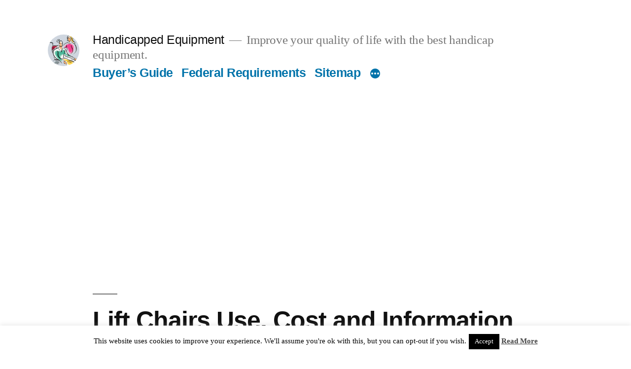

--- FILE ---
content_type: text/html; charset=UTF-8
request_url: https://handicappedequipment.org/lift-chairs-use-cost-and-information/
body_size: 16644
content:
<!doctype html>
<html dir="ltr" lang="en-US" prefix="og: https://ogp.me/ns#">
<head>
	<meta charset="UTF-8" />
	<meta name="viewport" content="width=device-width, initial-scale=1" />
	<link rel="profile" href="https://gmpg.org/xfn/11" />
	<title>Lift Chairs Uses, Cost and Information</title>

		<!-- All in One SEO 4.5.0 - aioseo.com -->
		<meta name="description" content="Lift chairs allow those with immobility issues to have a chair to sit in, adjustable for their specific comfort. Lift chairs are used by the elderly, disabled and debilitated." />
		<meta name="robots" content="max-image-preview:large" />
		<link rel="canonical" href="https://handicappedequipment.org/lift-chairs-use-cost-and-information/" />
		<meta name="generator" content="All in One SEO (AIOSEO) 4.5.0" />
		<meta property="og:locale" content="en_US" />
		<meta property="og:site_name" content="Handicapped Equipment | Improve your quality of life with the best handicap equipment." />
		<meta property="og:type" content="article" />
		<meta property="og:title" content="Lift Chairs Uses, Cost and Information" />
		<meta property="og:description" content="Lift chairs allow those with immobility issues to have a chair to sit in, adjustable for their specific comfort. Lift chairs are used by the elderly, disabled and debilitated." />
		<meta property="og:url" content="https://handicappedequipment.org/lift-chairs-use-cost-and-information/" />
		<meta property="og:image" content="https://handicappedequipment.org/wp-content/uploads/cropped-header-image.gif" />
		<meta property="og:image:secure_url" content="https://handicappedequipment.org/wp-content/uploads/cropped-header-image.gif" />
		<meta property="article:published_time" content="2009-09-23T22:18:30+00:00" />
		<meta property="article:modified_time" content="2013-03-09T13:53:03+00:00" />
		<meta name="twitter:card" content="summary" />
		<meta name="twitter:title" content="Lift Chairs Uses, Cost and Information" />
		<meta name="twitter:description" content="Lift chairs allow those with immobility issues to have a chair to sit in, adjustable for their specific comfort. Lift chairs are used by the elderly, disabled and debilitated." />
		<meta name="twitter:image" content="https://handicappedequipment.org/wp-content/uploads/cropped-header-image.gif" />
		<script type="application/ld+json" class="aioseo-schema">
			{"@context":"https:\/\/schema.org","@graph":[{"@type":"Article","@id":"https:\/\/handicappedequipment.org\/lift-chairs-use-cost-and-information\/#article","name":"Lift Chairs Uses, Cost and Information","headline":"Lift Chairs Use, Cost and Information","author":{"@id":"https:\/\/handicappedequipment.org\/author\/admin\/#author"},"publisher":{"@id":"https:\/\/handicappedequipment.org\/#organization"},"image":{"@type":"ImageObject","url":"https:\/\/handicappedequipment.org\/wp-content\/uploads\/two-position-handicap-lift-chairs.jpg","@id":"https:\/\/handicappedequipment.org\/lift-chairs-use-cost-and-information\/#articleImage","width":174,"height":250},"datePublished":"2009-09-23T22:18:30-04:00","dateModified":"2013-03-09T13:53:03-05:00","inLanguage":"en-US","mainEntityOfPage":{"@id":"https:\/\/handicappedequipment.org\/lift-chairs-use-cost-and-information\/#webpage"},"isPartOf":{"@id":"https:\/\/handicappedequipment.org\/lift-chairs-use-cost-and-information\/#webpage"},"articleSection":"Lifts, Infinite Position Lift Chairs, Three Position Lift Chairs, Two Position Lift Chairs"},{"@type":"BreadcrumbList","@id":"https:\/\/handicappedequipment.org\/lift-chairs-use-cost-and-information\/#breadcrumblist","itemListElement":[{"@type":"ListItem","@id":"https:\/\/handicappedequipment.org\/#listItem","position":1,"name":"Home","item":"https:\/\/handicappedequipment.org\/","nextItem":"https:\/\/handicappedequipment.org\/lift-chairs-use-cost-and-information\/#listItem"},{"@type":"ListItem","@id":"https:\/\/handicappedequipment.org\/lift-chairs-use-cost-and-information\/#listItem","position":2,"name":"Lift Chairs Use, Cost and Information","previousItem":"https:\/\/handicappedequipment.org\/#listItem"}]},{"@type":"Organization","@id":"https:\/\/handicappedequipment.org\/#organization","name":"Handicapped Equipment","url":"https:\/\/handicappedequipment.org\/","logo":{"@type":"ImageObject","url":"https:\/\/handicappedequipment.org\/wp-content\/uploads\/cropped-header-image.gif","@id":"https:\/\/handicappedequipment.org\/lift-chairs-use-cost-and-information\/#organizationLogo","width":190,"height":190},"image":{"@id":"https:\/\/handicappedequipment.org\/#organizationLogo"}},{"@type":"Person","@id":"https:\/\/handicappedequipment.org\/author\/admin\/#author","url":"https:\/\/handicappedequipment.org\/author\/admin\/","name":"Steph","image":{"@type":"ImageObject","@id":"https:\/\/handicappedequipment.org\/lift-chairs-use-cost-and-information\/#authorImage","url":"https:\/\/secure.gravatar.com\/avatar\/05c2bd8ccafbf26d263b829adce1a357?s=96&d=mm&r=g","width":96,"height":96,"caption":"Steph"}},{"@type":"WebPage","@id":"https:\/\/handicappedequipment.org\/lift-chairs-use-cost-and-information\/#webpage","url":"https:\/\/handicappedequipment.org\/lift-chairs-use-cost-and-information\/","name":"Lift Chairs Uses, Cost and Information","description":"Lift chairs allow those with immobility issues to have a chair to sit in, adjustable for their specific comfort. Lift chairs are used by the elderly, disabled and debilitated.","inLanguage":"en-US","isPartOf":{"@id":"https:\/\/handicappedequipment.org\/#website"},"breadcrumb":{"@id":"https:\/\/handicappedequipment.org\/lift-chairs-use-cost-and-information\/#breadcrumblist"},"author":{"@id":"https:\/\/handicappedequipment.org\/author\/admin\/#author"},"creator":{"@id":"https:\/\/handicappedequipment.org\/author\/admin\/#author"},"datePublished":"2009-09-23T22:18:30-04:00","dateModified":"2013-03-09T13:53:03-05:00"},{"@type":"WebSite","@id":"https:\/\/handicappedequipment.org\/#website","url":"https:\/\/handicappedequipment.org\/","name":"Handicapped Equipment","description":"Improve your quality of life with the best handicap equipment.","inLanguage":"en-US","publisher":{"@id":"https:\/\/handicappedequipment.org\/#organization"}}]}
		</script>
		<!-- All in One SEO -->

<link rel="alternate" type="application/rss+xml" title="Handicapped Equipment &raquo; Feed" href="https://handicappedequipment.org/feed/" />
<link rel="alternate" type="application/rss+xml" title="Handicapped Equipment &raquo; Comments Feed" href="https://handicappedequipment.org/comments/feed/" />
<script>
window._wpemojiSettings = {"baseUrl":"https:\/\/s.w.org\/images\/core\/emoji\/14.0.0\/72x72\/","ext":".png","svgUrl":"https:\/\/s.w.org\/images\/core\/emoji\/14.0.0\/svg\/","svgExt":".svg","source":{"concatemoji":"https:\/\/handicappedequipment.org\/wp-includes\/js\/wp-emoji-release.min.js?ver=6.4.7"}};
/*! This file is auto-generated */
!function(i,n){var o,s,e;function c(e){try{var t={supportTests:e,timestamp:(new Date).valueOf()};sessionStorage.setItem(o,JSON.stringify(t))}catch(e){}}function p(e,t,n){e.clearRect(0,0,e.canvas.width,e.canvas.height),e.fillText(t,0,0);var t=new Uint32Array(e.getImageData(0,0,e.canvas.width,e.canvas.height).data),r=(e.clearRect(0,0,e.canvas.width,e.canvas.height),e.fillText(n,0,0),new Uint32Array(e.getImageData(0,0,e.canvas.width,e.canvas.height).data));return t.every(function(e,t){return e===r[t]})}function u(e,t,n){switch(t){case"flag":return n(e,"\ud83c\udff3\ufe0f\u200d\u26a7\ufe0f","\ud83c\udff3\ufe0f\u200b\u26a7\ufe0f")?!1:!n(e,"\ud83c\uddfa\ud83c\uddf3","\ud83c\uddfa\u200b\ud83c\uddf3")&&!n(e,"\ud83c\udff4\udb40\udc67\udb40\udc62\udb40\udc65\udb40\udc6e\udb40\udc67\udb40\udc7f","\ud83c\udff4\u200b\udb40\udc67\u200b\udb40\udc62\u200b\udb40\udc65\u200b\udb40\udc6e\u200b\udb40\udc67\u200b\udb40\udc7f");case"emoji":return!n(e,"\ud83e\udef1\ud83c\udffb\u200d\ud83e\udef2\ud83c\udfff","\ud83e\udef1\ud83c\udffb\u200b\ud83e\udef2\ud83c\udfff")}return!1}function f(e,t,n){var r="undefined"!=typeof WorkerGlobalScope&&self instanceof WorkerGlobalScope?new OffscreenCanvas(300,150):i.createElement("canvas"),a=r.getContext("2d",{willReadFrequently:!0}),o=(a.textBaseline="top",a.font="600 32px Arial",{});return e.forEach(function(e){o[e]=t(a,e,n)}),o}function t(e){var t=i.createElement("script");t.src=e,t.defer=!0,i.head.appendChild(t)}"undefined"!=typeof Promise&&(o="wpEmojiSettingsSupports",s=["flag","emoji"],n.supports={everything:!0,everythingExceptFlag:!0},e=new Promise(function(e){i.addEventListener("DOMContentLoaded",e,{once:!0})}),new Promise(function(t){var n=function(){try{var e=JSON.parse(sessionStorage.getItem(o));if("object"==typeof e&&"number"==typeof e.timestamp&&(new Date).valueOf()<e.timestamp+604800&&"object"==typeof e.supportTests)return e.supportTests}catch(e){}return null}();if(!n){if("undefined"!=typeof Worker&&"undefined"!=typeof OffscreenCanvas&&"undefined"!=typeof URL&&URL.createObjectURL&&"undefined"!=typeof Blob)try{var e="postMessage("+f.toString()+"("+[JSON.stringify(s),u.toString(),p.toString()].join(",")+"));",r=new Blob([e],{type:"text/javascript"}),a=new Worker(URL.createObjectURL(r),{name:"wpTestEmojiSupports"});return void(a.onmessage=function(e){c(n=e.data),a.terminate(),t(n)})}catch(e){}c(n=f(s,u,p))}t(n)}).then(function(e){for(var t in e)n.supports[t]=e[t],n.supports.everything=n.supports.everything&&n.supports[t],"flag"!==t&&(n.supports.everythingExceptFlag=n.supports.everythingExceptFlag&&n.supports[t]);n.supports.everythingExceptFlag=n.supports.everythingExceptFlag&&!n.supports.flag,n.DOMReady=!1,n.readyCallback=function(){n.DOMReady=!0}}).then(function(){return e}).then(function(){var e;n.supports.everything||(n.readyCallback(),(e=n.source||{}).concatemoji?t(e.concatemoji):e.wpemoji&&e.twemoji&&(t(e.twemoji),t(e.wpemoji)))}))}((window,document),window._wpemojiSettings);
</script>
<style id='wp-emoji-styles-inline-css'>

	img.wp-smiley, img.emoji {
		display: inline !important;
		border: none !important;
		box-shadow: none !important;
		height: 1em !important;
		width: 1em !important;
		margin: 0 0.07em !important;
		vertical-align: -0.1em !important;
		background: none !important;
		padding: 0 !important;
	}
</style>
<link rel='stylesheet' id='wp-block-library-css' href='https://handicappedequipment.org/wp-includes/css/dist/block-library/style.min.css?ver=6.4.7' media='all' />
<style id='wp-block-library-theme-inline-css'>
.wp-block-audio figcaption{color:#555;font-size:13px;text-align:center}.is-dark-theme .wp-block-audio figcaption{color:hsla(0,0%,100%,.65)}.wp-block-audio{margin:0 0 1em}.wp-block-code{border:1px solid #ccc;border-radius:4px;font-family:Menlo,Consolas,monaco,monospace;padding:.8em 1em}.wp-block-embed figcaption{color:#555;font-size:13px;text-align:center}.is-dark-theme .wp-block-embed figcaption{color:hsla(0,0%,100%,.65)}.wp-block-embed{margin:0 0 1em}.blocks-gallery-caption{color:#555;font-size:13px;text-align:center}.is-dark-theme .blocks-gallery-caption{color:hsla(0,0%,100%,.65)}.wp-block-image figcaption{color:#555;font-size:13px;text-align:center}.is-dark-theme .wp-block-image figcaption{color:hsla(0,0%,100%,.65)}.wp-block-image{margin:0 0 1em}.wp-block-pullquote{border-bottom:4px solid;border-top:4px solid;color:currentColor;margin-bottom:1.75em}.wp-block-pullquote cite,.wp-block-pullquote footer,.wp-block-pullquote__citation{color:currentColor;font-size:.8125em;font-style:normal;text-transform:uppercase}.wp-block-quote{border-left:.25em solid;margin:0 0 1.75em;padding-left:1em}.wp-block-quote cite,.wp-block-quote footer{color:currentColor;font-size:.8125em;font-style:normal;position:relative}.wp-block-quote.has-text-align-right{border-left:none;border-right:.25em solid;padding-left:0;padding-right:1em}.wp-block-quote.has-text-align-center{border:none;padding-left:0}.wp-block-quote.is-large,.wp-block-quote.is-style-large,.wp-block-quote.is-style-plain{border:none}.wp-block-search .wp-block-search__label{font-weight:700}.wp-block-search__button{border:1px solid #ccc;padding:.375em .625em}:where(.wp-block-group.has-background){padding:1.25em 2.375em}.wp-block-separator.has-css-opacity{opacity:.4}.wp-block-separator{border:none;border-bottom:2px solid;margin-left:auto;margin-right:auto}.wp-block-separator.has-alpha-channel-opacity{opacity:1}.wp-block-separator:not(.is-style-wide):not(.is-style-dots){width:100px}.wp-block-separator.has-background:not(.is-style-dots){border-bottom:none;height:1px}.wp-block-separator.has-background:not(.is-style-wide):not(.is-style-dots){height:2px}.wp-block-table{margin:0 0 1em}.wp-block-table td,.wp-block-table th{word-break:normal}.wp-block-table figcaption{color:#555;font-size:13px;text-align:center}.is-dark-theme .wp-block-table figcaption{color:hsla(0,0%,100%,.65)}.wp-block-video figcaption{color:#555;font-size:13px;text-align:center}.is-dark-theme .wp-block-video figcaption{color:hsla(0,0%,100%,.65)}.wp-block-video{margin:0 0 1em}.wp-block-template-part.has-background{margin-bottom:0;margin-top:0;padding:1.25em 2.375em}
</style>
<style id='classic-theme-styles-inline-css'>
/*! This file is auto-generated */
.wp-block-button__link{color:#fff;background-color:#32373c;border-radius:9999px;box-shadow:none;text-decoration:none;padding:calc(.667em + 2px) calc(1.333em + 2px);font-size:1.125em}.wp-block-file__button{background:#32373c;color:#fff;text-decoration:none}
</style>
<style id='global-styles-inline-css'>
body{--wp--preset--color--black: #000000;--wp--preset--color--cyan-bluish-gray: #abb8c3;--wp--preset--color--white: #FFF;--wp--preset--color--pale-pink: #f78da7;--wp--preset--color--vivid-red: #cf2e2e;--wp--preset--color--luminous-vivid-orange: #ff6900;--wp--preset--color--luminous-vivid-amber: #fcb900;--wp--preset--color--light-green-cyan: #7bdcb5;--wp--preset--color--vivid-green-cyan: #00d084;--wp--preset--color--pale-cyan-blue: #8ed1fc;--wp--preset--color--vivid-cyan-blue: #0693e3;--wp--preset--color--vivid-purple: #9b51e0;--wp--preset--color--primary: #0073a8;--wp--preset--color--secondary: #005075;--wp--preset--color--dark-gray: #111;--wp--preset--color--light-gray: #767676;--wp--preset--gradient--vivid-cyan-blue-to-vivid-purple: linear-gradient(135deg,rgba(6,147,227,1) 0%,rgb(155,81,224) 100%);--wp--preset--gradient--light-green-cyan-to-vivid-green-cyan: linear-gradient(135deg,rgb(122,220,180) 0%,rgb(0,208,130) 100%);--wp--preset--gradient--luminous-vivid-amber-to-luminous-vivid-orange: linear-gradient(135deg,rgba(252,185,0,1) 0%,rgba(255,105,0,1) 100%);--wp--preset--gradient--luminous-vivid-orange-to-vivid-red: linear-gradient(135deg,rgba(255,105,0,1) 0%,rgb(207,46,46) 100%);--wp--preset--gradient--very-light-gray-to-cyan-bluish-gray: linear-gradient(135deg,rgb(238,238,238) 0%,rgb(169,184,195) 100%);--wp--preset--gradient--cool-to-warm-spectrum: linear-gradient(135deg,rgb(74,234,220) 0%,rgb(151,120,209) 20%,rgb(207,42,186) 40%,rgb(238,44,130) 60%,rgb(251,105,98) 80%,rgb(254,248,76) 100%);--wp--preset--gradient--blush-light-purple: linear-gradient(135deg,rgb(255,206,236) 0%,rgb(152,150,240) 100%);--wp--preset--gradient--blush-bordeaux: linear-gradient(135deg,rgb(254,205,165) 0%,rgb(254,45,45) 50%,rgb(107,0,62) 100%);--wp--preset--gradient--luminous-dusk: linear-gradient(135deg,rgb(255,203,112) 0%,rgb(199,81,192) 50%,rgb(65,88,208) 100%);--wp--preset--gradient--pale-ocean: linear-gradient(135deg,rgb(255,245,203) 0%,rgb(182,227,212) 50%,rgb(51,167,181) 100%);--wp--preset--gradient--electric-grass: linear-gradient(135deg,rgb(202,248,128) 0%,rgb(113,206,126) 100%);--wp--preset--gradient--midnight: linear-gradient(135deg,rgb(2,3,129) 0%,rgb(40,116,252) 100%);--wp--preset--font-size--small: 19.5px;--wp--preset--font-size--medium: 20px;--wp--preset--font-size--large: 36.5px;--wp--preset--font-size--x-large: 42px;--wp--preset--font-size--normal: 22px;--wp--preset--font-size--huge: 49.5px;--wp--preset--spacing--20: 0.44rem;--wp--preset--spacing--30: 0.67rem;--wp--preset--spacing--40: 1rem;--wp--preset--spacing--50: 1.5rem;--wp--preset--spacing--60: 2.25rem;--wp--preset--spacing--70: 3.38rem;--wp--preset--spacing--80: 5.06rem;--wp--preset--shadow--natural: 6px 6px 9px rgba(0, 0, 0, 0.2);--wp--preset--shadow--deep: 12px 12px 50px rgba(0, 0, 0, 0.4);--wp--preset--shadow--sharp: 6px 6px 0px rgba(0, 0, 0, 0.2);--wp--preset--shadow--outlined: 6px 6px 0px -3px rgba(255, 255, 255, 1), 6px 6px rgba(0, 0, 0, 1);--wp--preset--shadow--crisp: 6px 6px 0px rgba(0, 0, 0, 1);}:where(.is-layout-flex){gap: 0.5em;}:where(.is-layout-grid){gap: 0.5em;}body .is-layout-flow > .alignleft{float: left;margin-inline-start: 0;margin-inline-end: 2em;}body .is-layout-flow > .alignright{float: right;margin-inline-start: 2em;margin-inline-end: 0;}body .is-layout-flow > .aligncenter{margin-left: auto !important;margin-right: auto !important;}body .is-layout-constrained > .alignleft{float: left;margin-inline-start: 0;margin-inline-end: 2em;}body .is-layout-constrained > .alignright{float: right;margin-inline-start: 2em;margin-inline-end: 0;}body .is-layout-constrained > .aligncenter{margin-left: auto !important;margin-right: auto !important;}body .is-layout-constrained > :where(:not(.alignleft):not(.alignright):not(.alignfull)){max-width: var(--wp--style--global--content-size);margin-left: auto !important;margin-right: auto !important;}body .is-layout-constrained > .alignwide{max-width: var(--wp--style--global--wide-size);}body .is-layout-flex{display: flex;}body .is-layout-flex{flex-wrap: wrap;align-items: center;}body .is-layout-flex > *{margin: 0;}body .is-layout-grid{display: grid;}body .is-layout-grid > *{margin: 0;}:where(.wp-block-columns.is-layout-flex){gap: 2em;}:where(.wp-block-columns.is-layout-grid){gap: 2em;}:where(.wp-block-post-template.is-layout-flex){gap: 1.25em;}:where(.wp-block-post-template.is-layout-grid){gap: 1.25em;}.has-black-color{color: var(--wp--preset--color--black) !important;}.has-cyan-bluish-gray-color{color: var(--wp--preset--color--cyan-bluish-gray) !important;}.has-white-color{color: var(--wp--preset--color--white) !important;}.has-pale-pink-color{color: var(--wp--preset--color--pale-pink) !important;}.has-vivid-red-color{color: var(--wp--preset--color--vivid-red) !important;}.has-luminous-vivid-orange-color{color: var(--wp--preset--color--luminous-vivid-orange) !important;}.has-luminous-vivid-amber-color{color: var(--wp--preset--color--luminous-vivid-amber) !important;}.has-light-green-cyan-color{color: var(--wp--preset--color--light-green-cyan) !important;}.has-vivid-green-cyan-color{color: var(--wp--preset--color--vivid-green-cyan) !important;}.has-pale-cyan-blue-color{color: var(--wp--preset--color--pale-cyan-blue) !important;}.has-vivid-cyan-blue-color{color: var(--wp--preset--color--vivid-cyan-blue) !important;}.has-vivid-purple-color{color: var(--wp--preset--color--vivid-purple) !important;}.has-black-background-color{background-color: var(--wp--preset--color--black) !important;}.has-cyan-bluish-gray-background-color{background-color: var(--wp--preset--color--cyan-bluish-gray) !important;}.has-white-background-color{background-color: var(--wp--preset--color--white) !important;}.has-pale-pink-background-color{background-color: var(--wp--preset--color--pale-pink) !important;}.has-vivid-red-background-color{background-color: var(--wp--preset--color--vivid-red) !important;}.has-luminous-vivid-orange-background-color{background-color: var(--wp--preset--color--luminous-vivid-orange) !important;}.has-luminous-vivid-amber-background-color{background-color: var(--wp--preset--color--luminous-vivid-amber) !important;}.has-light-green-cyan-background-color{background-color: var(--wp--preset--color--light-green-cyan) !important;}.has-vivid-green-cyan-background-color{background-color: var(--wp--preset--color--vivid-green-cyan) !important;}.has-pale-cyan-blue-background-color{background-color: var(--wp--preset--color--pale-cyan-blue) !important;}.has-vivid-cyan-blue-background-color{background-color: var(--wp--preset--color--vivid-cyan-blue) !important;}.has-vivid-purple-background-color{background-color: var(--wp--preset--color--vivid-purple) !important;}.has-black-border-color{border-color: var(--wp--preset--color--black) !important;}.has-cyan-bluish-gray-border-color{border-color: var(--wp--preset--color--cyan-bluish-gray) !important;}.has-white-border-color{border-color: var(--wp--preset--color--white) !important;}.has-pale-pink-border-color{border-color: var(--wp--preset--color--pale-pink) !important;}.has-vivid-red-border-color{border-color: var(--wp--preset--color--vivid-red) !important;}.has-luminous-vivid-orange-border-color{border-color: var(--wp--preset--color--luminous-vivid-orange) !important;}.has-luminous-vivid-amber-border-color{border-color: var(--wp--preset--color--luminous-vivid-amber) !important;}.has-light-green-cyan-border-color{border-color: var(--wp--preset--color--light-green-cyan) !important;}.has-vivid-green-cyan-border-color{border-color: var(--wp--preset--color--vivid-green-cyan) !important;}.has-pale-cyan-blue-border-color{border-color: var(--wp--preset--color--pale-cyan-blue) !important;}.has-vivid-cyan-blue-border-color{border-color: var(--wp--preset--color--vivid-cyan-blue) !important;}.has-vivid-purple-border-color{border-color: var(--wp--preset--color--vivid-purple) !important;}.has-vivid-cyan-blue-to-vivid-purple-gradient-background{background: var(--wp--preset--gradient--vivid-cyan-blue-to-vivid-purple) !important;}.has-light-green-cyan-to-vivid-green-cyan-gradient-background{background: var(--wp--preset--gradient--light-green-cyan-to-vivid-green-cyan) !important;}.has-luminous-vivid-amber-to-luminous-vivid-orange-gradient-background{background: var(--wp--preset--gradient--luminous-vivid-amber-to-luminous-vivid-orange) !important;}.has-luminous-vivid-orange-to-vivid-red-gradient-background{background: var(--wp--preset--gradient--luminous-vivid-orange-to-vivid-red) !important;}.has-very-light-gray-to-cyan-bluish-gray-gradient-background{background: var(--wp--preset--gradient--very-light-gray-to-cyan-bluish-gray) !important;}.has-cool-to-warm-spectrum-gradient-background{background: var(--wp--preset--gradient--cool-to-warm-spectrum) !important;}.has-blush-light-purple-gradient-background{background: var(--wp--preset--gradient--blush-light-purple) !important;}.has-blush-bordeaux-gradient-background{background: var(--wp--preset--gradient--blush-bordeaux) !important;}.has-luminous-dusk-gradient-background{background: var(--wp--preset--gradient--luminous-dusk) !important;}.has-pale-ocean-gradient-background{background: var(--wp--preset--gradient--pale-ocean) !important;}.has-electric-grass-gradient-background{background: var(--wp--preset--gradient--electric-grass) !important;}.has-midnight-gradient-background{background: var(--wp--preset--gradient--midnight) !important;}.has-small-font-size{font-size: var(--wp--preset--font-size--small) !important;}.has-medium-font-size{font-size: var(--wp--preset--font-size--medium) !important;}.has-large-font-size{font-size: var(--wp--preset--font-size--large) !important;}.has-x-large-font-size{font-size: var(--wp--preset--font-size--x-large) !important;}
.wp-block-navigation a:where(:not(.wp-element-button)){color: inherit;}
:where(.wp-block-post-template.is-layout-flex){gap: 1.25em;}:where(.wp-block-post-template.is-layout-grid){gap: 1.25em;}
:where(.wp-block-columns.is-layout-flex){gap: 2em;}:where(.wp-block-columns.is-layout-grid){gap: 2em;}
.wp-block-pullquote{font-size: 1.5em;line-height: 1.6;}
</style>
<link rel='stylesheet' id='cookie-law-info-css' href='https://handicappedequipment.org/wp-content/plugins/cookie-law-info/legacy/public/css/cookie-law-info-public.css?ver=3.1.6' media='all' />
<link rel='stylesheet' id='cookie-law-info-gdpr-css' href='https://handicappedequipment.org/wp-content/plugins/cookie-law-info/legacy/public/css/cookie-law-info-gdpr.css?ver=3.1.6' media='all' />
<link rel='stylesheet' id='twentynineteen-style-css' href='https://handicappedequipment.org/wp-content/themes/twentynineteen/style.css?ver=1.5' media='all' />
<link rel='stylesheet' id='twentynineteen-print-style-css' href='https://handicappedequipment.org/wp-content/themes/twentynineteen/print.css?ver=1.5' media='print' />
<script src="https://handicappedequipment.org/wp-includes/js/jquery/jquery.min.js?ver=3.7.1" id="jquery-core-js"></script>
<script src="https://handicappedequipment.org/wp-includes/js/jquery/jquery-migrate.min.js?ver=3.4.1" id="jquery-migrate-js"></script>
<script id="cookie-law-info-js-extra">
var Cli_Data = {"nn_cookie_ids":[],"cookielist":[],"non_necessary_cookies":[],"ccpaEnabled":"","ccpaRegionBased":"","ccpaBarEnabled":"","strictlyEnabled":["necessary","obligatoire"],"ccpaType":"gdpr","js_blocking":"","custom_integration":"","triggerDomRefresh":"","secure_cookies":""};
var cli_cookiebar_settings = {"animate_speed_hide":"500","animate_speed_show":"500","background":"#fff","border":"#444","border_on":"","button_1_button_colour":"#000","button_1_button_hover":"#000000","button_1_link_colour":"#fff","button_1_as_button":"1","button_1_new_win":"","button_2_button_colour":"#333","button_2_button_hover":"#292929","button_2_link_colour":"#444","button_2_as_button":"","button_2_hidebar":"","button_3_button_colour":"#000","button_3_button_hover":"#000000","button_3_link_colour":"#fff","button_3_as_button":"1","button_3_new_win":"","button_4_button_colour":"#dedfe0","button_4_button_hover":"#b2b2b3","button_4_link_colour":"#333333","button_4_as_button":"1","button_7_button_colour":"#61a229","button_7_button_hover":"#4e8221","button_7_link_colour":"#fff","button_7_as_button":"1","button_7_new_win":"","font_family":"inherit","header_fix":"","notify_animate_hide":"1","notify_animate_show":"","notify_div_id":"#cookie-law-info-bar","notify_position_horizontal":"right","notify_position_vertical":"bottom","scroll_close":"","scroll_close_reload":"","accept_close_reload":"","reject_close_reload":"","showagain_tab":"1","showagain_background":"#fff","showagain_border":"#000","showagain_div_id":"#cookie-law-info-again","showagain_x_position":"100px","text":"#000","show_once_yn":"","show_once":"10000","logging_on":"","as_popup":"","popup_overlay":"1","bar_heading_text":"","cookie_bar_as":"banner","popup_showagain_position":"bottom-right","widget_position":"left"};
var log_object = {"ajax_url":"https:\/\/handicappedequipment.org\/wp-admin\/admin-ajax.php"};
</script>
<script src="https://handicappedequipment.org/wp-content/plugins/cookie-law-info/legacy/public/js/cookie-law-info-public.js?ver=3.1.6" id="cookie-law-info-js"></script>
<link rel="https://api.w.org/" href="https://handicappedequipment.org/wp-json/" /><link rel="alternate" type="application/json" href="https://handicappedequipment.org/wp-json/wp/v2/posts/460" /><link rel="EditURI" type="application/rsd+xml" title="RSD" href="https://handicappedequipment.org/xmlrpc.php?rsd" />
<meta name="generator" content="WordPress 6.4.7" />
<link rel='shortlink' href='https://handicappedequipment.org/?p=460' />
<link rel="alternate" type="application/json+oembed" href="https://handicappedequipment.org/wp-json/oembed/1.0/embed?url=https%3A%2F%2Fhandicappedequipment.org%2Flift-chairs-use-cost-and-information%2F" />
<link rel="alternate" type="text/xml+oembed" href="https://handicappedequipment.org/wp-json/oembed/1.0/embed?url=https%3A%2F%2Fhandicappedequipment.org%2Flift-chairs-use-cost-and-information%2F&#038;format=xml" />
<!--Customizer CSS-->
<style type="text/css">
.site-logo .custom-logo-link {
    height: auto;
}
.site-logo .custom-logo-link .custom-logo {
	display: block;
}
.twentynineteen-customizer .entry .entry-meta > .posted-on, .twentynineteen-customizer .entry .entry-footer > .posted-on, .entry .entry-meta > .posted-on, .entry .entry-footer > .posted-on, .site-header.featured-image .site-featured-image .entry-header .entry-meta > .posted-on { display:none; }.twentynineteen-customizer .entry .entry-meta > .byline, .twentynineteen-customizer .entry .entry-footer > .byline, .entry .entry-meta > .byline, .entry .entry-footer > .byline, .site-header.featured-image .site-featured-image .entry-header .entry-meta > .byline { display:none; }.site-footer { background-color: #ffffff; }.site-info>.imprint {
    display: none;
}
.site-name {
    margin-right: 1rem;
}
#infinite-footer .blog-credits {
    display: none;
}
</style> 
<!--/Customizer CSS-->
<style type="text/css">.broken_link, a.broken_link {
	text-decoration: line-through;
}</style><link rel="icon" href="https://handicappedequipment.org/wp-content/uploads/cropped-handicap-banner-32x32.jpg" sizes="32x32" />
<link rel="icon" href="https://handicappedequipment.org/wp-content/uploads/cropped-handicap-banner-192x192.jpg" sizes="192x192" />
<link rel="apple-touch-icon" href="https://handicappedequipment.org/wp-content/uploads/cropped-handicap-banner-180x180.jpg" />
<meta name="msapplication-TileImage" content="https://handicappedequipment.org/wp-content/uploads/cropped-handicap-banner-270x270.jpg" />
	
	
	<script async src="https://pagead2.googlesyndication.com/pagead/js/adsbygoogle.js?client=ca-pub-4252799313623658"
     crossorigin="anonymous"></script>
	
	
</head>

<body data-rsssl=1 class="post-template-default single single-post postid-460 single-format-standard wp-custom-logo wp-embed-responsive singular image-filters-enabled">
<div id="page" class="site">
	<a class="skip-link screen-reader-text" href="#content">Skip to content</a>

		<header id="masthead" class="site-header">

			<div class="site-branding-container">
				<div class="site-branding">

			<div class="site-logo"><a href="https://handicappedequipment.org/" class="custom-logo-link" rel="home"><img width="190" height="190" src="https://handicappedequipment.org/wp-content/uploads/cropped-header-image.gif" class="custom-logo" alt="Handicapped Equipment" decoding="async" /></a></div>
								<p class="site-title"><a href="https://handicappedequipment.org/" rel="home">Handicapped Equipment</a></p>
			
				<p class="site-description">
				Improve your quality of life with the best handicap equipment.			</p>
				<nav id="site-navigation" class="main-navigation" aria-label="Top Menu">
			<div class="menu-top-menu-container"><ul id="menu-top-menu" class="main-menu"><li id="menu-item-1857" class="menu-item menu-item-type-post_type menu-item-object-page menu-item-1857"><a href="https://handicappedequipment.org/buyers-guide/">Buyer&#8217;s Guide</a></li>
<li id="menu-item-1859" class="menu-item menu-item-type-post_type menu-item-object-page menu-item-1859"><a href="https://handicappedequipment.org/federal-requirements/">Federal Requirements</a></li>
<li id="menu-item-1868" class="menu-item menu-item-type-post_type menu-item-object-page menu-item-1868"><a href="https://handicappedequipment.org/sitemap/">Sitemap</a></li>
<li id="menu-item-1864" class="menu-item menu-item-type-post_type menu-item-object-page menu-item-has-children menu-item-1864"><a href="https://handicappedequipment.org/handicapped-products-supplies/" aria-haspopup="true" aria-expanded="false">Handicapped Products &#038; Supplies</a><button class="submenu-expand" tabindex="-1"><svg class="svg-icon" width="24" height="24" aria-hidden="true" role="img" focusable="false" xmlns="http://www.w3.org/2000/svg" viewBox="0 0 24 24"><path d="M7.41 8.59L12 13.17l4.59-4.58L18 10l-6 6-6-6 1.41-1.41z"></path><path fill="none" d="M0 0h24v24H0V0z"></path></svg></button>
<ul class="sub-menu">
	<li id="menu-item--1" class="mobile-parent-nav-menu-item menu-item--1"><button class="menu-item-link-return" tabindex="-1"><svg class="svg-icon" width="24" height="24" aria-hidden="true" role="img" focusable="false" viewBox="0 0 24 24" version="1.1" xmlns="http://www.w3.org/2000/svg" xmlns:xlink="http://www.w3.org/1999/xlink"><path d="M15.41 7.41L14 6l-6 6 6 6 1.41-1.41L10.83 12z"></path><path d="M0 0h24v24H0z" fill="none"></path></svg>Handicapped Products &#038; Supplies</button></li>
	<li id="menu-item-1863" class="menu-item menu-item-type-post_type menu-item-object-page menu-item-1863"><a href="https://handicappedequipment.org/wheelchairs/">Wheelchairs</a></li>
	<li id="menu-item-1860" class="menu-item menu-item-type-post_type menu-item-object-page menu-item-1860"><a href="https://handicappedequipment.org/stair-lifts/">Stair Lifts</a></li>
	<li id="menu-item-1858" class="menu-item menu-item-type-post_type menu-item-object-page menu-item-1858"><a href="https://handicappedequipment.org/handicap-accessible/">Handicap Accessible</a></li>
</ul>
</li>
<li id="menu-item-1861" class="menu-item menu-item-type-post_type menu-item-object-page menu-item-1861"><a href="https://handicappedequipment.org/privacy-policy/">Privacy Policy</a></li>
<li id="menu-item-1862" class="menu-item menu-item-type-post_type menu-item-object-page menu-item-1862"><a href="https://handicappedequipment.org/disclaimer/">Disclaimer</a></li>
<li id="menu-item-1865" class="menu-item menu-item-type-post_type menu-item-object-page menu-item-1865"><a href="https://handicappedequipment.org/contact-us/">Contact Us</a></li>
</ul></div>
			<div class="main-menu-more">
				<ul class="main-menu">
					<li class="menu-item menu-item-has-children">
						<button class="submenu-expand main-menu-more-toggle is-empty" tabindex="-1"
							aria-label="More" aria-haspopup="true" aria-expanded="false"><svg class="svg-icon" width="24" height="24" aria-hidden="true" role="img" focusable="false" xmlns="http://www.w3.org/2000/svg"><g fill="none" fill-rule="evenodd"><path d="M0 0h24v24H0z"/><path fill="currentColor" fill-rule="nonzero" d="M12 2c5.52 0 10 4.48 10 10s-4.48 10-10 10S2 17.52 2 12 6.48 2 12 2zM6 14a2 2 0 1 0 0-4 2 2 0 0 0 0 4zm6 0a2 2 0 1 0 0-4 2 2 0 0 0 0 4zm6 0a2 2 0 1 0 0-4 2 2 0 0 0 0 4z"/></g></svg>
						</button>
						<ul class="sub-menu hidden-links">
							<li class="mobile-parent-nav-menu-item">
								<button class="menu-item-link-return"><svg class="svg-icon" width="24" height="24" aria-hidden="true" role="img" focusable="false" viewBox="0 0 24 24" version="1.1" xmlns="http://www.w3.org/2000/svg" xmlns:xlink="http://www.w3.org/1999/xlink"><path d="M15.41 7.41L14 6l-6 6 6 6 1.41-1.41L10.83 12z"></path><path d="M0 0h24v24H0z" fill="none"></path></svg>Back
								</button>
							</li>
						</ul>
					</li>
				</ul>
			</div>		</nav><!-- #site-navigation -->
		</div><!-- .site-branding -->
			</div><!-- .site-branding-container -->

					</header><!-- #masthead -->

	<div id="content" class="site-content">

	<div id="primary" class="content-area">
		<main id="main" class="site-main">

			
<article id="post-460" class="post-460 post type-post status-publish format-standard hentry category-lifts tag-infinite-position-lift-chairs tag-three-position-lift-chairs tag-two-position-lift-chairs entry">
		<header class="entry-header">
		
<h1 class="entry-title">Lift Chairs Use, Cost and Information</h1>
<div class="entry-meta">
	<span class="byline"><svg class="svg-icon" width="16" height="16" aria-hidden="true" role="img" focusable="false" viewBox="0 0 24 24" version="1.1" xmlns="http://www.w3.org/2000/svg" xmlns:xlink="http://www.w3.org/1999/xlink"><path d="M12 12c2.21 0 4-1.79 4-4s-1.79-4-4-4-4 1.79-4 4 1.79 4 4 4zm0 2c-2.67 0-8 1.34-8 4v2h16v-2c0-2.66-5.33-4-8-4z"></path><path d="M0 0h24v24H0z" fill="none"></path></svg><span class="screen-reader-text">Posted by</span><span class="author vcard"><a class="url fn n" href="https://handicappedequipment.org/author/admin/">Steph</a></span></span>	<span class="posted-on"><svg class="svg-icon" width="16" height="16" aria-hidden="true" role="img" focusable="false" xmlns="http://www.w3.org/2000/svg" viewBox="0 0 24 24"><defs><path id="a" d="M0 0h24v24H0V0z"></path></defs><clipPath id="b"><use xlink:href="#a" overflow="visible"></use></clipPath><path clip-path="url(#b)" d="M12 2C6.5 2 2 6.5 2 12s4.5 10 10 10 10-4.5 10-10S17.5 2 12 2zm4.2 14.2L11 13V7h1.5v5.2l4.5 2.7-.8 1.3z"></path></svg><a href="https://handicappedequipment.org/lift-chairs-use-cost-and-information/" rel="bookmark"><time class="entry-date published" datetime="2009-09-23T15:18:30-04:00">September 23, 2009</time><time class="updated" datetime="2013-03-09T08:53:03-05:00">March 9, 2013</time></a></span>	<span class="comment-count">
					</span>
	</div><!-- .entry-meta -->
	</header>
	
	<div class="entry-content">
		<h2>Benefits of Lift Chairs</h2>
<p>Lift chairs allow people who have immobility issues to have a chair to sit in that can be adjusted to their specific comfort.</p>
<p><a title="handicapped chair lifts" href="https://handicappedequipment.org/handicapped-chair-lift/">Handicapped chair lifts</a> make it possible to change to a straight up position so the person can have a more manageable time getting into a standing position. This also allows for an increase in independence; something most people who use this product will appreciate. Before we consider buying lift chairs, let&#8217;s explore all the capabilities, benefits and different types of lift chairs</p>
<h3>What kinds of persons need a lift chair?</h3>
<p><a href="https://handicappedequipment.org/link/liftchairspl/" rel="nofollow"><img decoding="async" class="alignright size-full wp-image-1004" title="two-position-handicap-lift-chairs" alt="" src="https://handicappedequipment.org/wp-content/uploads/two-position-handicap-lift-chairs.jpg" width="174" height="250" /></a>For persons post surgery, sitting on a chair is a tough obstacle. Doctors may restrict their range of motions for their hips and knees. For this reason, they are unable to bend at the hip or put pressure on their knees. With a lift chair, you can place limited stress and pressure on knees, not to mention providing ease when you stand up. Disabled people with missing limbs or other handicaps will find lift chairs very helpful. The elderly with weaken lower body strength can use these medical lift chairs to stand up from a sitting position. No longer will they have the fear of sinking into a chair and be unable to escape. The elderly can nap in a reclined position and wake up fully rested. For the obese, a heavy duty lift chair can support much heavier weights in the 500-600 pound range.</p>
<h2>How is a lift chair used?</h2>
<p>Lift chairs are mainly used for the elderly, disabled and debilitated. There are three main positions of lift chairs:</p>
<ul>
<ul>
<li><strong>Two-position lift chairs</strong> &#8211; straight and slightly reclined. Can recline to almost 45 degrees.</li>
</ul>
</ul>
<p><a href="https://handicappedequipment.org/link/liftchairspl/" rel="nofollow"><img decoding="async" class="alignnone size-full wp-image-461" title="lift-chair-two-position" alt="lift-chair-two-position" src="https://handicappedequipment.org/wp-content/uploads/lift-chair-two-position.jpg" width="189" height="252" /></a></p>
<ul>
<ul>
<li><strong>Three-position lift chairs</strong> &#8211; straight, slightly and fully reclined. More recline than 45 degrees and can reach almost full recline.</li>
</ul>
</ul>
<p><a href="https://handicappedequipment.org/link/buy-electric-three-position-lift-chairs/" rel="nofollow"><img fetchpriority="high" decoding="async" class="alignnone size-full wp-image-462" title="three-position-lift-chair" alt="three-position-lift-chair" src="https://handicappedequipment.org/wp-content/uploads/three-position-lift-chair.jpg" width="242" height="242" srcset="https://handicappedequipment.org/wp-content/uploads/three-position-lift-chair.jpg 242w, https://handicappedequipment.org/wp-content/uploads/three-position-lift-chair-150x150.jpg 150w" sizes="(max-width: 242px) 100vw, 242px" /></a></p>
<ul>
<ul>
<li><strong>Infinite position lift chairs</strong> &#8211; ranges from straight to flat position. Full incline and can adjust recline preferences, individually, for the back and legs.</li>
</ul>
</ul>
<p><img loading="lazy" decoding="async" class="alignnone size-full wp-image-463" title="lift-chair-infinite-positions" alt="lift-chair-infinite-positions" src="https://handicappedequipment.org/wp-content/uploads/lift-chair-infinite-positions.jpg" width="222" height="222" srcset="https://handicappedequipment.org/wp-content/uploads/lift-chair-infinite-positions.jpg 222w, https://handicappedequipment.org/wp-content/uploads/lift-chair-infinite-positions-150x150.jpg 150w" sizes="(max-width: 222px) 100vw, 222px" /></p>
<p>For the 2, 3, and infinite positions, you can adjust the chair anywhere in their ranges. The numbers are not specific to positions, only ranges. For example, the two position lift chairs can be adjusted to be anywhere from straight position to almost 45 degree recline. Lift chairs come in many colors that are not listed on this page. Black, grey, brown, blue, leather and neutral colors are just a few of the selections.</p>
<h2>Installation of Lift Chairs</h2>
<p>Lift chairs are exactly like regular <a title="recliner chairs" href="https://handicappedequipment.org/recliner-lift-chairs-improve-mobility-safety-and-comfort-in-the-elderly/">recliner chairs</a>, so they are easy to have delivered and installed. Most compromise of a pluggable switch or battery pack. Once you removed all the packaging, the lift chairs should be ready to use. They come with a button that electronically lifts or reclines to the desired position. Most can be plugged into an electrical socket and be charged with a battery in case of any power outages.</p>
<h2>Chair Lifts Cost</h2>
<p><a href="https://handicappedequipment.org/link/buy-electric-three-position-lift-chairs/" rel="nofollow"><img loading="lazy" decoding="async" class="alignright size-full wp-image-465" title="gray-lift-chair" alt="gray-lift-chair" src="https://handicappedequipment.org/wp-content/uploads/gray-lift-chair.jpg" width="190" height="252" /></a>Lift chairs start at a base price of about $400. A luxury model that is made of leather and has massage and heat options will run for about $2,000 and up. There are devices that stimulate the actions of a lift chair called <a title="seat lifts" href="https://handicappedequipment.org/seat-lifts-raise-up-chair/">seat lifts</a> or seat assists with a price substantially lower than lift chairs. If price is a huge concern, you can settle for a seat lift.</p>
<h3>Does Insurance Cover Costs?</h3>
<p>Medicare will allow for a $300 credit toward the purchase of the lift mechanism for these chairs. This is only a portion of the lift chair and not the entire chair. Check your private insurance if they will cover more of the chair.</p>
	</div><!-- .entry-content -->

	<footer class="entry-footer">
		<span class="byline"><svg class="svg-icon" width="16" height="16" aria-hidden="true" role="img" focusable="false" viewBox="0 0 24 24" version="1.1" xmlns="http://www.w3.org/2000/svg" xmlns:xlink="http://www.w3.org/1999/xlink"><path d="M12 12c2.21 0 4-1.79 4-4s-1.79-4-4-4-4 1.79-4 4 1.79 4 4 4zm0 2c-2.67 0-8 1.34-8 4v2h16v-2c0-2.66-5.33-4-8-4z"></path><path d="M0 0h24v24H0z" fill="none"></path></svg><span class="screen-reader-text">Posted by</span><span class="author vcard"><a class="url fn n" href="https://handicappedequipment.org/author/admin/">Steph</a></span></span><span class="posted-on"><svg class="svg-icon" width="16" height="16" aria-hidden="true" role="img" focusable="false" xmlns="http://www.w3.org/2000/svg" viewBox="0 0 24 24"><defs><path id="a" d="M0 0h24v24H0V0z"></path></defs><clipPath id="b"><use xlink:href="#a" overflow="visible"></use></clipPath><path clip-path="url(#b)" d="M12 2C6.5 2 2 6.5 2 12s4.5 10 10 10 10-4.5 10-10S17.5 2 12 2zm4.2 14.2L11 13V7h1.5v5.2l4.5 2.7-.8 1.3z"></path></svg><a href="https://handicappedequipment.org/lift-chairs-use-cost-and-information/" rel="bookmark"><time class="entry-date published" datetime="2009-09-23T15:18:30-04:00">September 23, 2009</time><time class="updated" datetime="2013-03-09T08:53:03-05:00">March 9, 2013</time></a></span><span class="cat-links"><svg class="svg-icon" width="16" height="16" aria-hidden="true" role="img" focusable="false" xmlns="http://www.w3.org/2000/svg" viewBox="0 0 24 24"><path d="M10 4H4c-1.1 0-1.99.9-1.99 2L2 18c0 1.1.9 2 2 2h16c1.1 0 2-.9 2-2V8c0-1.1-.9-2-2-2h-8l-2-2z"></path><path d="M0 0h24v24H0z" fill="none"></path></svg><span class="screen-reader-text">Posted in</span><a href="https://handicappedequipment.org/category/lifts/" rel="category tag">Lifts</a></span><span class="tags-links"><svg class="svg-icon" width="16" height="16" aria-hidden="true" role="img" focusable="false" xmlns="http://www.w3.org/2000/svg" viewBox="0 0 24 24"><path d="M21.41 11.58l-9-9C12.05 2.22 11.55 2 11 2H4c-1.1 0-2 .9-2 2v7c0 .55.22 1.05.59 1.42l9 9c.36.36.86.58 1.41.58.55 0 1.05-.22 1.41-.59l7-7c.37-.36.59-.86.59-1.41 0-.55-.23-1.06-.59-1.42zM5.5 7C4.67 7 4 6.33 4 5.5S4.67 4 5.5 4 7 4.67 7 5.5 6.33 7 5.5 7z"></path><path d="M0 0h24v24H0z" fill="none"></path></svg><span class="screen-reader-text">Tags: </span><a href="https://handicappedequipment.org/tag/infinite-position-lift-chairs/" rel="tag">Infinite Position Lift Chairs</a>, <a href="https://handicappedequipment.org/tag/three-position-lift-chairs/" rel="tag">Three Position Lift Chairs</a>, <a href="https://handicappedequipment.org/tag/two-position-lift-chairs/" rel="tag">Two Position Lift Chairs</a></span>	</footer><!-- .entry-footer -->

				
</article><!-- #post-460 -->

	<nav class="navigation post-navigation" aria-label="Posts">
		<h2 class="screen-reader-text">Post navigation</h2>
		<div class="nav-links"><div class="nav-previous"><a href="https://handicappedequipment.org/wheelchair-elevator-lifts/" rel="prev"><span class="meta-nav" aria-hidden="true">Previous Post</span> <span class="screen-reader-text">Previous post:</span> <br/><span class="post-title">Wheelchair Elevator Lifts</span></a></div><div class="nav-next"><a href="https://handicappedequipment.org/commodes-provide-handicap-accessibility-and-privacy/" rel="next"><span class="meta-nav" aria-hidden="true">Next Post</span> <span class="screen-reader-text">Next post:</span> <br/><span class="post-title">Commodes Provide Handicap Accessibility and Privacy</span></a></div></div>
	</nav>
		</main><!-- #main -->
	</div><!-- #primary -->


	</div><!-- #content -->

	<footer id="colophon" class="site-footer">
		
	<aside class="widget-area" role="complementary" aria-label="Footer">
							<div class="widget-column footer-widget-1">
					<section id="block-3" class="widget widget_block"><ul class="wp-block-page-list"><li class="wp-block-pages-list__item"><a class="wp-block-pages-list__item__link" href="https://handicappedequipment.org/buyers-guide/">Buyer's Guide</a></li><li class="wp-block-pages-list__item menu-item-home"><a class="wp-block-pages-list__item__link" href="https://handicappedequipment.org/">Handicap Equipment</a></li><li class="wp-block-pages-list__item"><a class="wp-block-pages-list__item__link" href="https://handicappedequipment.org/store/">Store</a></li><li class="wp-block-pages-list__item"><a class="wp-block-pages-list__item__link" href="https://handicappedequipment.org/wheelchairs/">Wheelchairs</a></li><li class="wp-block-pages-list__item"><a class="wp-block-pages-list__item__link" href="https://handicappedequipment.org/handicapped-products-supplies/">Handicapped Products &amp; Supplies</a></li><li class="wp-block-pages-list__item"><a class="wp-block-pages-list__item__link" href="https://handicappedequipment.org/stair-lifts/">Stair Lifts</a></li><li class="wp-block-pages-list__item"><a class="wp-block-pages-list__item__link" href="https://handicappedequipment.org/wheelchair-transportation-vans/">Wheelchair Transportation Vans</a></li><li class="wp-block-pages-list__item"><a class="wp-block-pages-list__item__link" href="https://handicappedequipment.org/handicap-accessible/">Handicap Accessible</a></li><li class="wp-block-pages-list__item"><a class="wp-block-pages-list__item__link" href="https://handicappedequipment.org/federal-requirements/">Federal Requirements</a></li><li class="wp-block-pages-list__item"><a class="wp-block-pages-list__item__link" href="https://handicappedequipment.org/disclaimer/">Disclaimer</a></li><li class="wp-block-pages-list__item"><a class="wp-block-pages-list__item__link" href="https://handicappedequipment.org/links/">Links</a></li><li class="wp-block-pages-list__item"><a class="wp-block-pages-list__item__link" href="https://handicappedequipment.org/privacy-policy/">Privacy Policy</a></li><li class="wp-block-pages-list__item"><a class="wp-block-pages-list__item__link" href="https://handicappedequipment.org/contact-us/">Contact Us</a></li><li class="wp-block-pages-list__item"><a class="wp-block-pages-list__item__link" href="https://handicappedequipment.org/sitemap/">Sitemap</a></li></ul></section><section id="block-4" class="widget widget_block widget_recent_entries"><ul class="wp-block-latest-posts__list wp-block-latest-posts"><li><a class="wp-block-latest-posts__post-title" href="https://handicappedequipment.org/best-winter-gear-keep-warm/">Best Winter Gear To Keep Warm</a></li>
<li><a class="wp-block-latest-posts__post-title" href="https://handicappedequipment.org/physical-therapy-equipment/">Physical Therapy Equipment</a></li>
<li><a class="wp-block-latest-posts__post-title" href="https://handicappedequipment.org/eliminating-smells-from-catheters-and-urinals/">Eliminating Smells From Catheters And Urinals</a></li>
<li><a class="wp-block-latest-posts__post-title" href="https://handicappedequipment.org/stabilizing-painful-toes/">Stabilizing Painful Toes</a></li>
<li><a class="wp-block-latest-posts__post-title" href="https://handicappedequipment.org/wheelchair-belt-alarms/">Wheelchair Belt Alarms Keeping Your Loved Ones Safe</a></li>
<li><a class="wp-block-latest-posts__post-title" href="https://handicappedequipment.org/how-to-raise-your-bed/">How To Raise Your Bed</a></li>
<li><a class="wp-block-latest-posts__post-title" href="https://handicappedequipment.org/bath-salts-feeling-stressed-in-pain/">Bath Salts For Those Feeling Stressed And In Pain</a></li>
<li><a class="wp-block-latest-posts__post-title" href="https://handicappedequipment.org/how-to-save-on-medications/">How to Save on Medications</a></li>
<li><a class="wp-block-latest-posts__post-title" href="https://handicappedequipment.org/ease-big-toe-pain-with-a-bunion-aider/">Ease Big Toe Pain With A Bunion Aider</a></li>
<li><a class="wp-block-latest-posts__post-title" href="https://handicappedequipment.org/arch-support-for-painful-feet/">Arch Support For Painful Feet</a></li>
<li><a class="wp-block-latest-posts__post-title" href="https://handicappedequipment.org/moisturizing-gel-socks-for-dry-and-cracked-feet/">Moisturizing Gel Socks For Dry And Cracked Feet</a></li>
<li><a class="wp-block-latest-posts__post-title" href="https://handicappedequipment.org/places-to-hold-your-handicap-permit-card/">Places To Hold Your Handicap Permit Card</a></li>
<li><a class="wp-block-latest-posts__post-title" href="https://handicappedequipment.org/commode-liners-for-quick-cleanups/">Commode Liners for Quick Cleanups</a></li>
<li><a class="wp-block-latest-posts__post-title" href="https://handicappedequipment.org/improve-lighting-in-the-bathroom/">Improve Lighting In The Bathroom</a></li>
<li><a class="wp-block-latest-posts__post-title" href="https://handicappedequipment.org/tub-cut-outs/">Tub Cut Outs</a></li>
<li><a class="wp-block-latest-posts__post-title" href="https://handicappedequipment.org/using-night-lights-in-the-home/">Using Night Lights In The Home</a></li>
<li><a class="wp-block-latest-posts__post-title" href="https://handicappedequipment.org/preventing-scalding-water/">Preventing Scalding Water</a></li>
<li><a class="wp-block-latest-posts__post-title" href="https://handicappedequipment.org/shower-lights-in-your-bathroom/">Shower Lights In Your Bathroom</a></li>
<li><a class="wp-block-latest-posts__post-title" href="https://handicappedequipment.org/walkers-as-a-balance-aid/">Walkers As A Balance Aid</a></li>
<li><a class="wp-block-latest-posts__post-title" href="https://handicappedequipment.org/scissors-for-people-with-disabilities/">Scissors For People With Disabilities</a></li>
<li><a class="wp-block-latest-posts__post-title" href="https://handicappedequipment.org/informative-guide-to-toilet-and-commode-lifts/">Informative Guide To Toilet And Commode Lifts</a></li>
<li><a class="wp-block-latest-posts__post-title" href="https://handicappedequipment.org/help-for-removing-and-wearing-socks/">Help for Removing and Wearing Socks</a></li>
<li><a class="wp-block-latest-posts__post-title" href="https://handicappedequipment.org/hand-weights-for-disabilities/">Hand Weights For Disabilities</a></li>
<li><a class="wp-block-latest-posts__post-title" href="https://handicappedequipment.org/bedridden-accessories/">Bedridden Accessories</a></li>
<li><a class="wp-block-latest-posts__post-title" href="https://handicappedequipment.org/portable-oxygen-concentrators-for-travel/">Portable Oxygen Concentrators For Travel</a></li>
<li><a class="wp-block-latest-posts__post-title" href="https://handicappedequipment.org/memory-foam-bath-mats/">Memory Foam Bath Mats</a></li>
<li><a class="wp-block-latest-posts__post-title" href="https://handicappedequipment.org/considering-used-handicap-mini-vans/">Considering Used Handicap Mini Vans</a></li>
<li><a class="wp-block-latest-posts__post-title" href="https://handicappedequipment.org/canes-that-can-stand-up/">Canes That Can Stand Up</a></li>
<li><a class="wp-block-latest-posts__post-title" href="https://handicappedequipment.org/lift-assist-equipment-in-a-home-setting/">Lift Assist Equipment In A Home Setting</a></li>
<li><a class="wp-block-latest-posts__post-title" href="https://handicappedequipment.org/handicap-transfer-bars-for-better-living/">Handicap Transfer Bars For Better Living</a></li>
<li><a class="wp-block-latest-posts__post-title" href="https://handicappedequipment.org/using-mats-to-clean-your-feet/">Using Mats To Clean Your Feet</a></li>
<li><a class="wp-block-latest-posts__post-title" href="https://handicappedequipment.org/toilets-for-overweight-people/">Toilets for Overweight People</a></li>
<li><a class="wp-block-latest-posts__post-title" href="https://handicappedequipment.org/colostomy-management-help/">Colostomy Management Help</a></li>
<li><a class="wp-block-latest-posts__post-title" href="https://handicappedequipment.org/healing-sprains/">Healing Sprains</a></li>
<li><a class="wp-block-latest-posts__post-title" href="https://handicappedequipment.org/gel-braces-for-cold-therapy/">Gel Braces For Cold Therapy</a></li>
<li><a class="wp-block-latest-posts__post-title" href="https://handicappedequipment.org/help-climbing-outdoor-steps/">Help Climbing Outdoor Steps</a></li>
<li><a class="wp-block-latest-posts__post-title" href="https://handicappedequipment.org/help-to-tie-your-shoelaces/">Help To Tie Your Shoelaces</a></li>
<li><a class="wp-block-latest-posts__post-title" href="https://handicappedequipment.org/easy-ways-to-make-your-bathroom-safe/">Easy Ways To Make Your Bathroom Safe</a></li>
<li><a class="wp-block-latest-posts__post-title" href="https://handicappedequipment.org/basins-designed-for-the-disabled/">Basins Designed For The Disabled</a></li>
<li><a class="wp-block-latest-posts__post-title" href="https://handicappedequipment.org/fingerless-wheelchair-gloves-do-you-need-them/">Fingerless Wheelchair Gloves – Do You Need Them?</a></li>
<li><a class="wp-block-latest-posts__post-title" href="https://handicappedequipment.org/telephones-for-people-with-hearing-problems/">Telephones For People With Hearing Problems</a></li>
<li><a class="wp-block-latest-posts__post-title" href="https://handicappedequipment.org/spill-proof-cups/">Spill Proof Cups</a></li>
<li><a class="wp-block-latest-posts__post-title" href="https://handicappedequipment.org/grooming-for-people-with-disabilities/">Grooming For People With Disabilities</a></li>
<li><a class="wp-block-latest-posts__post-title" href="https://handicappedequipment.org/weighted-utensils-and-silverware/">Weighted Utensils And Silverware</a></li>
<li><a class="wp-block-latest-posts__post-title" href="https://handicappedequipment.org/devices-to-help-get-out-of-the-tub/">Devices To Help Get Out Of The Tub</a></li>
<li><a class="wp-block-latest-posts__post-title" href="https://handicappedequipment.org/helpful-products-for-pregnant-women/">Helpful Products for Pregnant Women</a></li>
<li><a class="wp-block-latest-posts__post-title" href="https://handicappedequipment.org/fixed-folding-toilet-side-rails/">Fixed Folding Toilet Side Rails</a></li>
<li><a class="wp-block-latest-posts__post-title" href="https://handicappedequipment.org/bathroom-options-for-those-with-limited-mobility-in-bed/">Bathroom Options For Those With Limited Mobility In Bed</a></li>
<li><a class="wp-block-latest-posts__post-title" href="https://handicappedequipment.org/handicap-ramps-for-homes/">Handicap Ramps For Homes</a></li>
<li><a class="wp-block-latest-posts__post-title" href="https://handicappedequipment.org/one-handed-can-openers/">One Handed Can Openers</a></li>
<li><a class="wp-block-latest-posts__post-title" href="https://handicappedequipment.org/how-hard-plastic-toilet-seats-benefit-the-disabled/">How Hard Plastic Toilet Seats Benefit the Disabled</a></li>
<li><a class="wp-block-latest-posts__post-title" href="https://handicappedequipment.org/solving-leg-problems-with-compression-stockings/">Solving Leg Problems with Compression Stockings</a></li>
<li><a class="wp-block-latest-posts__post-title" href="https://handicappedequipment.org/sitz-baths-used-for-relaxing-therapies/">Sitz Baths Used For Relaxing Therapies</a></li>
<li><a class="wp-block-latest-posts__post-title" href="https://handicappedequipment.org/toilet-seat-lifts/">Toilet Seat Lifts</a></li>
<li><a class="wp-block-latest-posts__post-title" href="https://handicappedequipment.org/the-practical-benefits-of-portable-urinals/">The Practical Benefits of Portable Urinals</a></li>
<li><a class="wp-block-latest-posts__post-title" href="https://handicappedequipment.org/cerebral-palsy-eating-equipment/">Cerebral Palsy Eating Equipment</a></li>
<li><a class="wp-block-latest-posts__post-title" href="https://handicappedequipment.org/wheelchair-trays/">Wheelchair Trays</a></li>
<li><a class="wp-block-latest-posts__post-title" href="https://handicappedequipment.org/shower-poles-for-seniors/">Shower Poles for Seniors</a></li>
<li><a class="wp-block-latest-posts__post-title" href="https://handicappedequipment.org/bath-mats-for-the-disabled/">Bath Mats For The Disabled</a></li>
<li><a class="wp-block-latest-posts__post-title" href="https://handicappedequipment.org/turning-knobs-easier/">Turning Knobs Easier</a></li>
<li><a class="wp-block-latest-posts__post-title" href="https://handicappedequipment.org/equipment-for-balance-issues/">Equipment For Balance Issues</a></li>
<li><a class="wp-block-latest-posts__post-title" href="https://handicappedequipment.org/car-handicap-aids/">Car Handicap Aids</a></li>
<li><a class="wp-block-latest-posts__post-title" href="https://handicappedequipment.org/heated-blankets-for-affordable-warmth/">Heated Blankets For Affordable Warmth</a></li>
<li><a class="wp-block-latest-posts__post-title" href="https://handicappedequipment.org/transfer-pivot-disc-to-move-people/">Transfer Pivot Disc To Move People</a></li>
<li><a class="wp-block-latest-posts__post-title" href="https://handicappedequipment.org/devices-to-assist-in-wiping/">Devices To Assist In Wiping</a></li>
<li><a class="wp-block-latest-posts__post-title" href="https://handicappedequipment.org/non-slip-food-mats-in-the-kitchen/">Non Slip Food Mats In The Kitchen</a></li>
<li><a class="wp-block-latest-posts__post-title" href="https://handicappedequipment.org/equipment-for-down-syndrome-children/">Equipment For Down Syndrome Children</a></li>
<li><a class="wp-block-latest-posts__post-title" href="https://handicappedequipment.org/chair-cushions-for-your-back/">Chair Cushions For Your Back</a></li>
<li><a class="wp-block-latest-posts__post-title" href="https://handicappedequipment.org/adult-gait-trainers/">Adult Gait Trainers</a></li>
<li><a class="wp-block-latest-posts__post-title" href="https://handicappedequipment.org/making-your-toilet-seat-higher/">Making Your Toilet Seat Higher</a></li>
<li><a class="wp-block-latest-posts__post-title" href="https://handicappedequipment.org/equipment-to-help-with-poor-grip/">Equipment To Help With Poor Grip</a></li>
<li><a class="wp-block-latest-posts__post-title" href="https://handicappedequipment.org/massaging-recliner-chairs/">Massaging Recliner Chairs</a></li>
<li><a class="wp-block-latest-posts__post-title" href="https://handicappedequipment.org/back-supports-for-comfortable-sitting/">Back Supports For Comfortable Sitting</a></li>
<li><a class="wp-block-latest-posts__post-title" href="https://handicappedequipment.org/neck-and-shoulder-massagers-for-a-quick-massage/">Neck and Shoulder Massagers For A Quick Massage</a></li>
<li><a class="wp-block-latest-posts__post-title" href="https://handicappedequipment.org/handicap-devices-under-10-00/">Handicap Devices Under $10.00</a></li>
<li><a class="wp-block-latest-posts__post-title" href="https://handicappedequipment.org/bath-lifts-for-easy-access-bathing/">Bath Lifts For Easy Access Bathing</a></li>
<li><a class="wp-block-latest-posts__post-title" href="https://handicappedequipment.org/the-benefits-of-toilet-support-frames/">The Benefits of Toilet Support Frames</a></li>
<li><a class="wp-block-latest-posts__post-title" href="https://handicappedequipment.org/handicap-one-leg-knee-walkers/">Handicap One Leg Knee Walkers</a></li>
<li><a class="wp-block-latest-posts__post-title" href="https://handicappedequipment.org/leg-massagers-for-swelling/">Leg Massagers for Swelling</a></li>
<li><a class="wp-block-latest-posts__post-title" href="https://handicappedequipment.org/ceiling-poles-that-are-easy-to-install/">Ceiling Poles That Are Easy To Install</a></li>
<li><a class="wp-block-latest-posts__post-title" href="https://handicappedequipment.org/angled-rails-to-help-move-around-your-home/">Angled Rails To Help Move Around Your Home</a></li>
<li><a class="wp-block-latest-posts__post-title" href="https://handicappedequipment.org/walking-equipment-for-disabled-children/">Walking Equipment For Disabled Children</a></li>
<li><a class="wp-block-latest-posts__post-title" href="https://handicappedequipment.org/tripod-walkers-can-increase-mobility/">Tripod Walkers Can Increase Mobility</a></li>
<li><a class="wp-block-latest-posts__post-title" href="https://handicappedequipment.org/chair-beds-to-sleep-on/">Chair Beds to Sleep On</a></li>
<li><a class="wp-block-latest-posts__post-title" href="https://handicappedequipment.org/benefits-of-clothing-for-sensitive-skin/">Benefits of Clothing for Sensitive Skin</a></li>
<li><a class="wp-block-latest-posts__post-title" href="https://handicappedequipment.org/helpful-kitchen-utensils-and-aids-for-the-disabled/">Helpful Kitchen Utensils and Aids For The Disabled</a></li>
<li><a class="wp-block-latest-posts__post-title" href="https://handicappedequipment.org/long-shower-handles-that-are-easier-to-turn/">Long Shower Handles That Are Easier To Turn</a></li>
<li><a class="wp-block-latest-posts__post-title" href="https://handicappedequipment.org/post-back-surgery-equipment/">Post Back Surgery Equipment</a></li>
<li><a class="wp-block-latest-posts__post-title" href="https://handicappedequipment.org/the-benefits-of-seat-harnesses/">The Benefits of Seat Harnesses</a></li>
<li><a class="wp-block-latest-posts__post-title" href="https://handicappedequipment.org/aids-to-make-reading-in-bed-easier/">Aids to Make Reading in Bed Easier</a></li>
<li><a class="wp-block-latest-posts__post-title" href="https://handicappedequipment.org/helping-wounds-heal-with-bandage-protectors/">Helping Wounds Heal with Bandage Protectors</a></li>
<li><a class="wp-block-latest-posts__post-title" href="https://handicappedequipment.org/types-of-toilet-risers/">Types of Toilet Risers</a></li>
<li><a class="wp-block-latest-posts__post-title" href="https://handicappedequipment.org/fixed-shower-grab-bars/">Fixed Shower Grab Bars</a></li>
<li><a class="wp-block-latest-posts__post-title" href="https://handicappedequipment.org/helpful-after-surgery-pillows/">Helpful After Surgery Pillows</a></li>
<li><a class="wp-block-latest-posts__post-title" href="https://handicappedequipment.org/bathtub-rails-and-grab-bars/">Bathtub Rails And Grab Bars</a></li>
<li><a class="wp-block-latest-posts__post-title" href="https://handicappedequipment.org/walking-rehab-using-parallel-bars/">Walking Rehab Using Parallel Bars</a></li>
<li><a class="wp-block-latest-posts__post-title" href="https://handicappedequipment.org/handicap-toilet-aids/">Handicap Toilet Aids</a></li>
<li><a class="wp-block-latest-posts__post-title" href="https://handicappedequipment.org/handicap-bidet-toilet-seats-for-better-cleaning/">Handicap Bidet Toilet Seats For Better Cleaning</a></li>
<li><a class="wp-block-latest-posts__post-title" href="https://handicappedequipment.org/reclining-shower-wheelchairs/">Reclining Shower Wheelchairs</a></li>
<li><a class="wp-block-latest-posts__post-title" href="https://handicappedequipment.org/sitting-cushions-that-reduce-pain/">Sitting Cushions That Reduce Pain</a></li>
</ul></section><section id="block-6" class="widget widget_block widget_text">
<p class="has-small-font-size">Handicapped Equipment is a participant in the Amazon Services LLC Associates Program, an affiliate advertising program designed to provide a means for us to earn fees by linking to Amazon.com and affiliated sites. As an Amazon Associate I earn from qualifying purchases.</p>
</section>					</div>
					</aside><!-- .widget-area -->

		<div class="site-info">
										<a class="site-name" href="https://handicappedequipment.org/" rel="home">Handicapped Equipment</a>,
						<a href="https://wordpress.org/" class="imprint">
				Proudly powered by WordPress.			</a>
								</div><!-- .site-info -->
	</footer><!-- #colophon -->

</div><!-- #page -->

<!--googleoff: all--><div id="cookie-law-info-bar" data-nosnippet="true"><span>This website uses cookies to improve your experience. We'll assume you're ok with this, but you can opt-out if you wish.<a role='button' data-cli_action="accept" id="cookie_action_close_header" class="medium cli-plugin-button cli-plugin-main-button cookie_action_close_header cli_action_button wt-cli-accept-btn">Accept</a> <a href="https://handicappedequipment.org" id="CONSTANT_OPEN_URL" target="_blank" class="cli-plugin-main-link">Read More</a></span></div><div id="cookie-law-info-again" data-nosnippet="true"><span id="cookie_hdr_showagain">Privacy &amp; Cookies Policy</span></div><div class="cli-modal" data-nosnippet="true" id="cliSettingsPopup" tabindex="-1" role="dialog" aria-labelledby="cliSettingsPopup" aria-hidden="true">
  <div class="cli-modal-dialog" role="document">
	<div class="cli-modal-content cli-bar-popup">
		  <button type="button" class="cli-modal-close" id="cliModalClose">
			<svg class="" viewBox="0 0 24 24"><path d="M19 6.41l-1.41-1.41-5.59 5.59-5.59-5.59-1.41 1.41 5.59 5.59-5.59 5.59 1.41 1.41 5.59-5.59 5.59 5.59 1.41-1.41-5.59-5.59z"></path><path d="M0 0h24v24h-24z" fill="none"></path></svg>
			<span class="wt-cli-sr-only">Close</span>
		  </button>
		  <div class="cli-modal-body">
			<div class="cli-container-fluid cli-tab-container">
	<div class="cli-row">
		<div class="cli-col-12 cli-align-items-stretch cli-px-0">
			<div class="cli-privacy-overview">
				<h4>Privacy Overview</h4>				<div class="cli-privacy-content">
					<div class="cli-privacy-content-text">This website uses cookies to improve your experience while you navigate through the website. Out of these, the cookies that are categorized as necessary are stored on your browser as they are essential for the working of basic functionalities of the website. We also use third-party cookies that help us analyze and understand how you use this website. These cookies will be stored in your browser only with your consent. You also have the option to opt-out of these cookies. But opting out of some of these cookies may affect your browsing experience.</div>
				</div>
				<a class="cli-privacy-readmore" aria-label="Show more" role="button" data-readmore-text="Show more" data-readless-text="Show less"></a>			</div>
		</div>
		<div class="cli-col-12 cli-align-items-stretch cli-px-0 cli-tab-section-container">
												<div class="cli-tab-section">
						<div class="cli-tab-header">
							<a role="button" tabindex="0" class="cli-nav-link cli-settings-mobile" data-target="necessary" data-toggle="cli-toggle-tab">
								Necessary							</a>
															<div class="wt-cli-necessary-checkbox">
									<input type="checkbox" class="cli-user-preference-checkbox"  id="wt-cli-checkbox-necessary" data-id="checkbox-necessary" checked="checked"  />
									<label class="form-check-label" for="wt-cli-checkbox-necessary">Necessary</label>
								</div>
								<span class="cli-necessary-caption">Always Enabled</span>
													</div>
						<div class="cli-tab-content">
							<div class="cli-tab-pane cli-fade" data-id="necessary">
								<div class="wt-cli-cookie-description">
									Necessary cookies are absolutely essential for the website to function properly. This category only includes cookies that ensures basic functionalities and security features of the website. These cookies do not store any personal information.								</div>
							</div>
						</div>
					</div>
																	<div class="cli-tab-section">
						<div class="cli-tab-header">
							<a role="button" tabindex="0" class="cli-nav-link cli-settings-mobile" data-target="non-necessary" data-toggle="cli-toggle-tab">
								Non-necessary							</a>
															<div class="cli-switch">
									<input type="checkbox" id="wt-cli-checkbox-non-necessary" class="cli-user-preference-checkbox"  data-id="checkbox-non-necessary" checked='checked' />
									<label for="wt-cli-checkbox-non-necessary" class="cli-slider" data-cli-enable="Enabled" data-cli-disable="Disabled"><span class="wt-cli-sr-only">Non-necessary</span></label>
								</div>
													</div>
						<div class="cli-tab-content">
							<div class="cli-tab-pane cli-fade" data-id="non-necessary">
								<div class="wt-cli-cookie-description">
									Any cookies that may not be particularly necessary for the website to function and is used specifically to collect user personal data via analytics, ads, other embedded contents are termed as non-necessary cookies. It is mandatory to procure user consent prior to running these cookies on your website.								</div>
							</div>
						</div>
					</div>
										</div>
	</div>
</div>
		  </div>
		  <div class="cli-modal-footer">
			<div class="wt-cli-element cli-container-fluid cli-tab-container">
				<div class="cli-row">
					<div class="cli-col-12 cli-align-items-stretch cli-px-0">
						<div class="cli-tab-footer wt-cli-privacy-overview-actions">
						
															<a id="wt-cli-privacy-save-btn" role="button" tabindex="0" data-cli-action="accept" class="wt-cli-privacy-btn cli_setting_save_button wt-cli-privacy-accept-btn cli-btn">SAVE &amp; ACCEPT</a>
													</div>
						
					</div>
				</div>
			</div>
		</div>
	</div>
  </div>
</div>
<div class="cli-modal-backdrop cli-fade cli-settings-overlay"></div>
<div class="cli-modal-backdrop cli-fade cli-popupbar-overlay"></div>
<!--googleon: all--><script type="text/javascript">
    (function() {
        document.getElementsByClassName('site-info')[0].innerHTML = document.getElementsByClassName('site-info')[0].innerHTML.split('</a>,\n\t\t\t\t\t\t').join('</a>');
    })();
</script>
<script src="https://handicappedequipment.org/wp-content/themes/twentynineteen/js/priority-menu.js?ver=20181214" id="twentynineteen-priority-menu-js"></script>
<script src="https://handicappedequipment.org/wp-content/themes/twentynineteen/js/touch-keyboard-navigation.js?ver=20181231" id="twentynineteen-touch-navigation-js"></script>
	<script>
	/(trident|msie)/i.test(navigator.userAgent)&&document.getElementById&&window.addEventListener&&window.addEventListener("hashchange",function(){var t,e=location.hash.substring(1);/^[A-z0-9_-]+$/.test(e)&&(t=document.getElementById(e))&&(/^(?:a|select|input|button|textarea)$/i.test(t.tagName)||(t.tabIndex=-1),t.focus())},!1);
	</script>
	
</body>
</html>


--- FILE ---
content_type: text/html; charset=utf-8
request_url: https://www.google.com/recaptcha/api2/aframe
body_size: 268
content:
<!DOCTYPE HTML><html><head><meta http-equiv="content-type" content="text/html; charset=UTF-8"></head><body><script nonce="DNEOiowUj0fb_um4jBwpkQ">/** Anti-fraud and anti-abuse applications only. See google.com/recaptcha */ try{var clients={'sodar':'https://pagead2.googlesyndication.com/pagead/sodar?'};window.addEventListener("message",function(a){try{if(a.source===window.parent){var b=JSON.parse(a.data);var c=clients[b['id']];if(c){var d=document.createElement('img');d.src=c+b['params']+'&rc='+(localStorage.getItem("rc::a")?sessionStorage.getItem("rc::b"):"");window.document.body.appendChild(d);sessionStorage.setItem("rc::e",parseInt(sessionStorage.getItem("rc::e")||0)+1);localStorage.setItem("rc::h",'1769377942751');}}}catch(b){}});window.parent.postMessage("_grecaptcha_ready", "*");}catch(b){}</script></body></html>